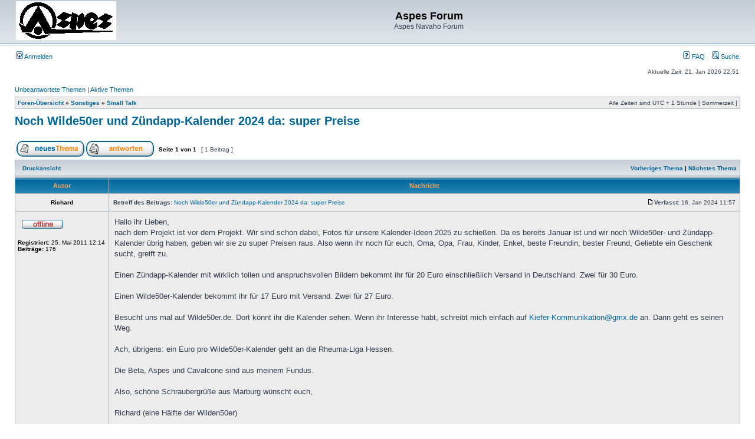

--- FILE ---
content_type: text/html; charset=UTF-8
request_url: https://aspes-navaho.hier-im-netz.de/phpBB/viewtopic.php?f=33&t=2890&sid=671ce8dcf55ede3bd468ec03327ee875
body_size: 16923
content:
<!DOCTYPE html PUBLIC "-//W3C//DTD XHTML 1.0 Transitional//EN" "http://www.w3.org/TR/xhtml1/DTD/xhtml1-transitional.dtd">
<html xmlns="http://www.w3.org/1999/xhtml" dir="ltr" lang="de" xml:lang="de">
<head>

<meta http-equiv="content-type" content="text/html; charset=UTF-8" />
<meta http-equiv="content-language" content="de" />
<meta http-equiv="content-style-type" content="text/css" />
<meta http-equiv="imagetoolbar" content="no" />
<meta name="resource-type" content="document" />
<meta name="distribution" content="global" />
<meta name="keywords" content="" />
<meta name="description" content="" />

<title>Aspes Forum &bull; Thema anzeigen - Noch Wilde50er und Zündapp-Kalender 2024 da: super Preise</title>



<link rel="stylesheet" href="./styles/subsilver2/theme/stylesheet.css" type="text/css" />

<script type="text/javascript">
// <![CDATA[


function popup(url, width, height, name)
{
	if (!name)
	{
		name = '_popup';
	}

	window.open(url.replace(/&amp;/g, '&'), name, 'height=' + height + ',resizable=yes,scrollbars=yes,width=' + width);
	return false;
}

function jumpto()
{
	var page = prompt('Gib die Nummer der Seite an, zu der du gehen möchtest.:', '1');
	var per_page = '';
	var base_url = '';

	if (page !== null && !isNaN(page) && page == Math.floor(page) && page > 0)
	{
		if (base_url.indexOf('?') == -1)
		{
			document.location.href = base_url + '?start=' + ((page - 1) * per_page);
		}
		else
		{
			document.location.href = base_url.replace(/&amp;/g, '&') + '&start=' + ((page - 1) * per_page);
		}
	}
}

/**
* Find a member
*/
function find_username(url)
{
	popup(url, 760, 570, '_usersearch');
	return false;
}

/**
* Mark/unmark checklist
* id = ID of parent container, name = name prefix, state = state [true/false]
*/
function marklist(id, name, state)
{
	var parent = document.getElementById(id);
	if (!parent)
	{
		eval('parent = document.' + id);
	}

	if (!parent)
	{
		return;
	}

	var rb = parent.getElementsByTagName('input');
	
	for (var r = 0; r < rb.length; r++)
	{
		if (rb[r].name.substr(0, name.length) == name)
		{
			rb[r].checked = state;
		}
	}
}



// ]]>
</script>
</head>
<body class="ltr">

<a name="top"></a>

<div id="wrapheader">

	<div id="logodesc">
		<table width="100%" cellspacing="0">
		<tr>
			<td><a href="./index.php?sid=312b6a7cd6ac6af00c2b72f4721d9660"><img src="./styles/subsilver2/imageset/Logo%20Aspes.gif" width="170" height="66" alt="" title="" /></a></td>
			<td width="100%" align="center"><h1>Aspes Forum</h1><span class="gen">Aspes Navaho Forum</span></td>
		</tr>
		</table>
	</div>

	<div id="menubar">
		<table width="100%" cellspacing="0">
		<tr>
			<td class="genmed">
				<a href="./ucp.php?mode=login&amp;sid=312b6a7cd6ac6af00c2b72f4721d9660"><img src="./styles/subsilver2/theme/images/icon_mini_login.gif" width="12" height="13" alt="*" /> Anmelden</a>&nbsp;
			</td>
			<td class="genmed" align="right">
				<a href="./faq.php?sid=312b6a7cd6ac6af00c2b72f4721d9660"><img src="./styles/subsilver2/theme/images/icon_mini_faq.gif" width="12" height="13" alt="*" /> FAQ</a>
				&nbsp; &nbsp;<a href="./search.php?sid=312b6a7cd6ac6af00c2b72f4721d9660"><img src="./styles/subsilver2/theme/images/icon_mini_search.gif" width="12" height="13" alt="*" /> Suche</a>
			</td>
		</tr>
		</table>
	</div>

	<div id="datebar">
		<table width="100%" cellspacing="0">
		<tr>
			<td class="gensmall"></td>
			<td class="gensmall" align="right">Aktuelle Zeit: 21. Jan 2026 22:51<br /></td>
		</tr>
		</table>
	</div>

</div>

<div id="wrapcentre">

	
	<p class="searchbar">
		<span style="float: left;"><a href="./search.php?search_id=unanswered&amp;sid=312b6a7cd6ac6af00c2b72f4721d9660">Unbeantwortete Themen</a> | <a href="./search.php?search_id=active_topics&amp;sid=312b6a7cd6ac6af00c2b72f4721d9660">Aktive Themen</a></span>
		
	</p>
	

	<br style="clear: both;" />

	<table class="tablebg" width="100%" cellspacing="1" cellpadding="0" style="margin-top: 5px;">
	<tr>
		<td class="row1">
			<p class="breadcrumbs"><a href="./index.php?sid=312b6a7cd6ac6af00c2b72f4721d9660">Foren-Übersicht</a> &#187; <a href="./viewforum.php?f=29&amp;sid=312b6a7cd6ac6af00c2b72f4721d9660">Sonstiges</a> &#187; <a href="./viewforum.php?f=33&amp;sid=312b6a7cd6ac6af00c2b72f4721d9660">Small Talk</a></p>
			<p class="datetime">Alle Zeiten sind UTC + 1 Stunde [ Sommerzeit ]</p>
		</td>
	</tr>
	</table>

	<br />

<div id="pageheader">
	<h2><a class="titles" href="./viewtopic.php?f=33&amp;t=2890&amp;sid=312b6a7cd6ac6af00c2b72f4721d9660">Noch Wilde50er und Zündapp-Kalender 2024 da: super Preise</a></h2>


</div>

<br clear="all" /><br />

<div id="pagecontent">

	<table width="100%" cellspacing="1">
	<tr>
		<td align="left" valign="middle" nowrap="nowrap">
		<a href="./posting.php?mode=post&amp;f=33&amp;sid=312b6a7cd6ac6af00c2b72f4721d9660"><img src="./styles/subsilver2/imageset/de/button_topic_new.gif" width="115" height="27" alt="Ein neues Thema erstellen" title="Ein neues Thema erstellen" /></a>&nbsp;<a href="./posting.php?mode=reply&amp;f=33&amp;t=2890&amp;sid=312b6a7cd6ac6af00c2b72f4721d9660"><img src="./styles/subsilver2/imageset/de/button_topic_reply.gif" width="115" height="27" alt="Auf das Thema antworten" title="Auf das Thema antworten" /></a>
		</td>
		
			<td class="nav" valign="middle" nowrap="nowrap">&nbsp;Seite <strong>1</strong> von <strong>1</strong><br /></td>
			<td class="gensmall" nowrap="nowrap">&nbsp;[ 1 Beitrag ]&nbsp;</td>
			<td class="gensmall" width="100%" align="right" nowrap="nowrap"></td>
		
	</tr>
	</table>

	<table class="tablebg" width="100%" cellspacing="1">
	<tr>
		<td class="cat">
			<table width="100%" cellspacing="0">
			<tr>
				<td class="nav" nowrap="nowrap">&nbsp;
				<a href="./viewtopic.php?f=33&amp;t=2890&amp;sid=312b6a7cd6ac6af00c2b72f4721d9660&amp;view=print" title="Druckansicht">Druckansicht</a>
				</td>
				<td class="nav" align="right" nowrap="nowrap"><a href="./viewtopic.php?f=33&amp;t=2890&amp;view=previous&amp;sid=312b6a7cd6ac6af00c2b72f4721d9660">Vorheriges Thema</a> | <a href="./viewtopic.php?f=33&amp;t=2890&amp;view=next&amp;sid=312b6a7cd6ac6af00c2b72f4721d9660">Nächstes Thema</a>&nbsp;</td>
			</tr>
			</table>
		</td>
	</tr>

	</table>


	<table class="tablebg" width="100%" cellspacing="1">
	
		<tr>
			<th>Autor</th>
			<th>Nachricht</th>
		</tr>
	<tr class="row1">

			<td align="center" valign="middle">
				<a name="p23581"></a>
				<b class="postauthor">Richard</b>
			</td>
			<td width="100%" height="25">
				<table width="100%" cellspacing="0">
				<tr>
				
					<td class="gensmall" width="100%"><div style="float: left;">&nbsp;<b>Betreff des Beitrags:</b> <a href="#p23581">Noch Wilde50er und Zündapp-Kalender 2024 da: super Preise</a></div><div style="float: right;"><a href="./viewtopic.php?p=23581&amp;sid=312b6a7cd6ac6af00c2b72f4721d9660#p23581"><img src="./styles/subsilver2/imageset/icon_post_target.gif" width="12" height="9" alt="Beitrag" title="Beitrag" /></a><b>Verfasst:</b> 16. Jan 2024 11:57&nbsp;</div></td>
				</tr>
				</table>
			</td>
		</tr>

		<tr class="row1">

			<td valign="top" class="profile">
				<table cellspacing="4" align="center" width="150">
			
				<tr>
					<td><img src="./styles/subsilver2/imageset/de/icon_user_offline.gif" width="72" height="20" alt="Offline" title="Offline" /></td>
				</tr>
			
				</table>

				<span class="postdetails">
					<br /><b>Registriert:</b> 25. Mai 2011 12:14<br /><b>Beiträge:</b> 176
				</span>

			</td>
			<td valign="top">
				<table width="100%" cellspacing="5">
				<tr>
					<td>
					

						<div class="postbody">Hallo ihr Lieben,<br />nach dem Projekt ist vor dem Projekt. Wir sind schon dabei, Fotos für unsere Kalender-Ideen 2025 zu schießen. Da es bereits Januar ist und wir noch Wilde50er- und Zündapp-Kalender übrig haben, geben wir sie zu super Preisen raus. Also wenn ihr noch für euch, Oma, Opa, Frau, Kinder, Enkel, beste Freundin, bester Freund, Geliebte ein Geschenk sucht, greift zu.<br /><br />Einen Zündapp-Kalender mit wirklich tollen und anspruchsvollen Bildern bekommt ihr für 20 Euro einschließlich Versand in Deutschland. Zwei für 30 Euro. <br /><br />Einen Wilde50er-Kalender bekommt ihr für 17 Euro mit Versand. Zwei für 27 Euro.<br /><br />Besucht uns mal auf Wilde50er.de. Dort könnt ihr die Kalender sehen. Wenn ihr Interesse habt, schreibt mich einfach auf <!-- e --><a href="mailto:Kiefer-Kommunikation@gmx.de">Kiefer-Kommunikation@gmx.de</a><!-- e --> an. Dann geht es seinen Weg.<br /><br />Ach, übrigens: ein Euro pro Wilde50er-Kalender geht an die Rheuma-Liga Hessen. <br /><br />Die Beta, Aspes und Cavalcone sind aus meinem Fundus.<br /><br />Also, schöne Schraubergrüße aus Marburg wünscht euch,<br /><br />Richard (eine Hälfte der Wilden50er)</div>

					<br clear="all" /><br />

						<table width="100%" cellspacing="0">
						<tr valign="middle">
							<td class="gensmall" align="right">
							
							</td>
						</tr>
						</table>
					</td>
				</tr>
				</table>
			</td>
		</tr>

		<tr class="row1">

			<td class="profile"><strong><a href="#wrapheader">Nach oben</a></strong></td>
			<td><div class="gensmall" style="float: left;">&nbsp;<a href="./memberlist.php?mode=viewprofile&amp;u=60&amp;sid=312b6a7cd6ac6af00c2b72f4721d9660"><img src="./styles/subsilver2/imageset/de/icon_user_profile.gif" width="72" height="20" alt="Profil" title="Profil" /></a> &nbsp;</div> <div class="gensmall" style="float: right;">&nbsp;</div></td>
	
		</tr>

	<tr>
		<td class="spacer" colspan="2" height="1"><img src="images/spacer.gif" alt="" width="1" height="1" /></td>
	</tr>
	</table>

	<table width="100%" cellspacing="1" class="tablebg">
	<tr align="center">
		<td class="cat"><form name="viewtopic" method="post" action="./viewtopic.php?f=33&amp;t=2890&amp;sid=312b6a7cd6ac6af00c2b72f4721d9660"><span class="gensmall">Beiträge der letzten Zeit anzeigen:</span> <select name="st" id="st"><option value="0" selected="selected">Alle Beiträge</option><option value="1">1 Tag</option><option value="7">7 Tage</option><option value="14">2 Wochen</option><option value="30">1 Monat</option><option value="90">3 Monate</option><option value="180">6 Monate</option><option value="365">1 Jahr</option></select>&nbsp;<span class="gensmall">Sortiere nach</span> <select name="sk" id="sk"><option value="a">Autor</option><option value="t" selected="selected">Erstellungsdatum</option><option value="s">Betreff</option></select> <select name="sd" id="sd"><option value="a" selected="selected">Aufsteigend</option><option value="d">Absteigend</option></select>&nbsp;<input class="btnlite" type="submit" value="Los" name="sort" /></form></td>
	</tr>
	</table>
	

	<table width="100%" cellspacing="1">
	<tr>
		<td align="left" valign="middle" nowrap="nowrap">
		<a href="./posting.php?mode=post&amp;f=33&amp;sid=312b6a7cd6ac6af00c2b72f4721d9660"><img src="./styles/subsilver2/imageset/de/button_topic_new.gif" width="115" height="27" alt="Ein neues Thema erstellen" title="Ein neues Thema erstellen" /></a>&nbsp;<a href="./posting.php?mode=reply&amp;f=33&amp;t=2890&amp;sid=312b6a7cd6ac6af00c2b72f4721d9660"><img src="./styles/subsilver2/imageset/de/button_topic_reply.gif" width="115" height="27" alt="Auf das Thema antworten" title="Auf das Thema antworten" /></a>
		</td>
		
			<td class="nav" valign="middle" nowrap="nowrap">&nbsp;Seite <strong>1</strong> von <strong>1</strong><br /></td>
			<td class="gensmall" nowrap="nowrap">&nbsp;[ 1 Beitrag ]&nbsp;</td>
			<td class="gensmall" width="100%" align="right" nowrap="nowrap"></td>
		
	</tr>
	</table>

</div>

<div id="pagefooter"></div>

<br clear="all" />
<table class="tablebg" width="100%" cellspacing="1" cellpadding="0" style="margin-top: 5px;">
	<tr>
		<td class="row1">
			<p class="breadcrumbs"><a href="./index.php?sid=312b6a7cd6ac6af00c2b72f4721d9660">Foren-Übersicht</a> &#187; <a href="./viewforum.php?f=29&amp;sid=312b6a7cd6ac6af00c2b72f4721d9660">Sonstiges</a> &#187; <a href="./viewforum.php?f=33&amp;sid=312b6a7cd6ac6af00c2b72f4721d9660">Small Talk</a></p>
			<p class="datetime">Alle Zeiten sind UTC + 1 Stunde [ Sommerzeit ]</p>
		</td>
	</tr>
	</table>
	<br clear="all" />

	<table class="tablebg" width="100%" cellspacing="1">
	<tr>
		<td class="cat"><h4>Wer ist online?</h4></td>
	</tr>
	<tr>
		<td class="row1"><p class="gensmall">Mitglieder in diesem Forum: 0 Mitglieder und 17 Gäste</p></td>
	</tr>
	</table>


<br clear="all" />

<table width="100%" cellspacing="1">
<tr>
	<td width="40%" valign="top" nowrap="nowrap" align="left"></td>
	<td align="right" valign="top" nowrap="nowrap"><span class="gensmall">Du darfst <strong>keine</strong> neuen Themen in diesem Forum erstellen.<br />Du darfst <strong>keine</strong> Antworten zu Themen in diesem Forum erstellen.<br />Du darfst deine Beiträge in diesem Forum <strong>nicht</strong> ändern.<br />Du darfst deine Beiträge in diesem Forum <strong>nicht</strong> löschen.<br />Du darfst <strong>keine</strong> Dateianhänge in diesem Forum erstellen.<br /></span></td>
</tr>
</table>

<br clear="all" />

<table width="100%" cellspacing="0">
<tr>
	<td><form method="get" name="search" action="./search.php?sid=312b6a7cd6ac6af00c2b72f4721d9660"><span class="gensmall">Suche nach:</span> <input class="post" type="text" name="keywords" size="20" /> <input class="btnlite" type="submit" value="Los" /><input type="hidden" name="t" value="2890" />
<input type="hidden" name="sf" value="msgonly" />
<input type="hidden" name="sid" value="312b6a7cd6ac6af00c2b72f4721d9660" />
</form></td>
	<td align="right">
	<form method="post" name="jumpbox" action="./viewforum.php?sid=312b6a7cd6ac6af00c2b72f4721d9660" onsubmit="if(document.jumpbox.f.value == -1){return false;}">

	<table cellspacing="0" cellpadding="0" border="0">
	<tr>
		<td nowrap="nowrap"><span class="gensmall">Gehe zu:</span>&nbsp;<select name="f" onchange="if(this.options[this.selectedIndex].value != -1){ document.forms['jumpbox'].submit() }">

		
			<option value="-1">Wähle ein Forum aus</option>
		<option value="-1">------------------</option>
			<option value="48">Zur Aspes Navaho Homepage</option>
		
			<option value="49">Aspes Navaho Bildergalerie</option>
		
			<option value="14">Aspes</option>
		
			<option value="15">&nbsp; &nbsp;Aspes 50ccm</option>
		
			<option value="16">&nbsp; &nbsp;Aspes 80ccm</option>
		
			<option value="50">&nbsp; &nbsp;Aspes 125ccm</option>
		
			<option value="21">&nbsp; &nbsp;Aspes Universal</option>
		
			<option value="17">Andere Marken</option>
		
			<option value="56">&nbsp; &nbsp;Aprilia</option>
		
			<option value="18">&nbsp; &nbsp;Beta</option>
		
			<option value="68">&nbsp; &nbsp;Cagiva</option>
		
			<option value="22">&nbsp; &nbsp;Fantic</option>
		
			<option value="20">&nbsp; &nbsp;Gori</option>
		
			<option value="37">&nbsp; &nbsp;HRD</option>
		
			<option value="53">&nbsp; &nbsp;Malaguti</option>
		
			<option value="23">&nbsp; &nbsp;Sonstige Marken</option>
		
			<option value="19">Motoren</option>
		
			<option value="24">&nbsp; &nbsp;Minarelli</option>
		
			<option value="25">&nbsp; &nbsp;Franco Morini</option>
		
			<option value="26">&nbsp; &nbsp;Sachs</option>
		
			<option value="27">&nbsp; &nbsp;Sonstige</option>
		
			<option value="28">Werkstatt</option>
		
			<option value="30">&nbsp; &nbsp;Projekte</option>
		
			<option value="31">&nbsp; &nbsp;Wie geht was - So geht es!</option>
		
			<option value="54">&nbsp; &nbsp;Werkstattausrüstung</option>
		
			<option value="57">Treffen, Veranstaltungen und Ausfahrten</option>
		
			<option value="59">&nbsp; &nbsp;Ankündigungen</option>
		
			<option value="58">&nbsp; &nbsp;Berichte von Rennen und Wettbewerben</option>
		
			<option value="60">&nbsp; &nbsp;Berichte von Messen und Teilemärkten</option>
		
			<option value="61">&nbsp; &nbsp;Berichte von sonstigen Treffen</option>
		
			<option value="67">&nbsp; &nbsp;Ausfahrten</option>
		
			<option value="45">Teile</option>
		
			<option value="46">&nbsp; &nbsp;Ebay Auktionen</option>
		
			<option value="47">&nbsp; &nbsp;Bezugsquellen</option>
		
			<option value="40">&nbsp; &nbsp;Tausche</option>
		
			<option value="32">&nbsp; &nbsp;Suche</option>
		
			<option value="39">&nbsp; &nbsp;Biete</option>
		
			<option value="29">Sonstiges</option>
		
			<option value="55">&nbsp; &nbsp;Mitglieder Vorstellung</option>
		
			<option value="36">&nbsp; &nbsp;Zulassungsfragen</option>
		
			<option value="65">&nbsp; &nbsp;Anno dazumal</option>
		
			<option value="33" selected="selected">&nbsp; &nbsp;Small Talk</option>
		
			<option value="35">&nbsp; &nbsp;Links</option>
		
			<option value="34">&nbsp; &nbsp;Alles rund um das Forum und die Aspes Homepage</option>
		
			<option value="38">&nbsp; &nbsp;Testbereich</option>
		

		</select>&nbsp;<input class="btnlite" type="submit" value="Los" /></td>
	</tr>
	</table>

	</form>
</td>
</tr>
</table>


</div>

<div id="wrapfooter">
	
	<span class="copyright">Powered by <a href="http://www.phpbb.com/">phpBB</a>&reg; Forum Software &copy; phpBB Group
	<br />Deutsche Übersetzung durch <a href="http://www.phpbb.de/">phpBB.de</a></span>
</div>

</body>
</html>